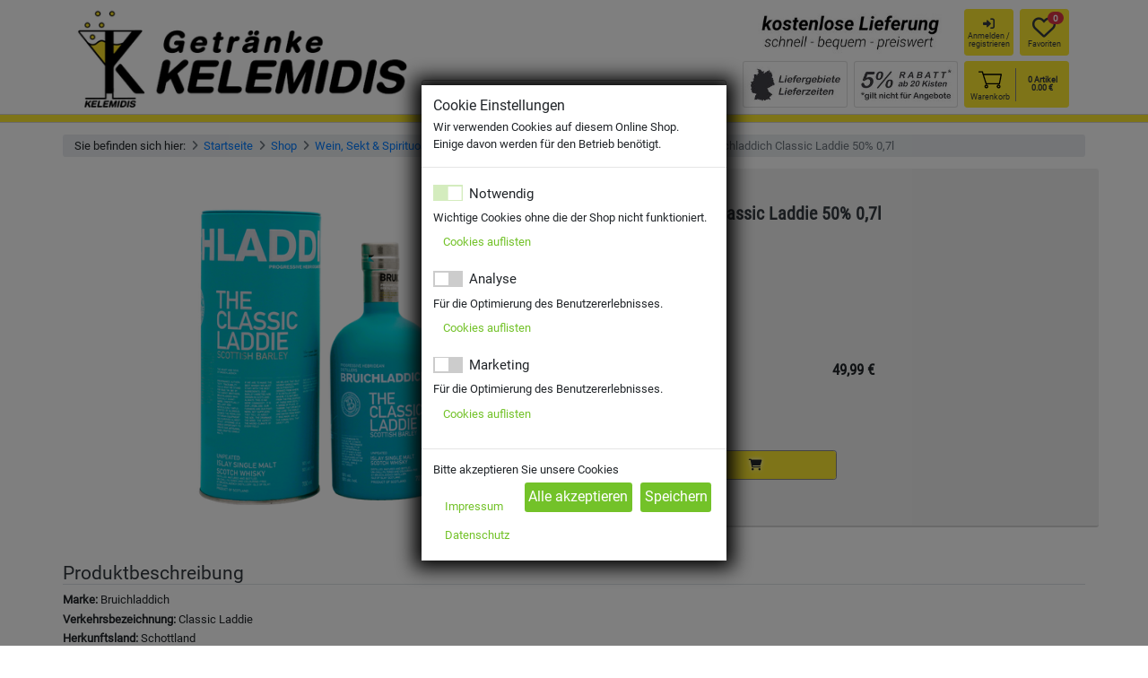

--- FILE ---
content_type: text/html; charset=utf-8
request_url: https://www.kelemidis.de/de/shop/katalog/bruichladdich-classic-laddie-50-07l_3038530/
body_size: 11050
content:

<!DOCTYPE html>
<html lang="de" class="no-js">
  <head class="no-translate">
    <meta charset="utf-8">
    <meta http-equiv="content-type" content="text/html; charset=UTF-8" />
    <meta name="created" content="26th Jan 2026 01:25" />
    <meta name="viewport" content="width=device-width, initial-scale=1.0, maximum-scale=1.0, user-scalable=no" />

    

<link rel="canonical" href="https://www.kelemidis.de/de/shop/katalog/bruichladdich-classic-laddie-50-07l_3038530/" />


<title id="title" class="translate">Bruichladdich Classic Laddie 50% 0,7l</title>
<meta id="meta-title" name="title" content="Bruichladdich Classic Laddie 50% 0,7l">


<meta name="description" content="Marke: Bruichladdich
Verkehrsbezeichnung: Classic Laddie
Herkunftsland: Schottland
Alkoholgehalt: 50% Vol.
Zusatzstoffe/Allergene: Enthält keine deklarationspflichtigen Allergene
Inverkehrbringer: Bruichladdich Distillery, Isle of Islay, Schottland
Altersbeschränkung: Ab 18! Dieses Produkt enthält Alkohol und darf nicht an Personen unter dem gesetzlichen Mindestalter abgegeben werden. Eine Lieferung an Minderjährige ist nicht möglich. Mit Ihrer Bestellung bestätigen Sie, dass Sie das gesetzlich vorgeschriebene Mindestalter haben.
Das Design des Produktes kann von der Abbildung abweichen." />







  <meta content="DE-BW" name="geo.region">



  <meta content="Stuttgart" name="geo.placename">




<meta property="og:type" content="website">
<meta property="og:url" content="https://www.kelemidis.de/de/shop/katalog/bruichladdich-classic-laddie-50-07l_3038530/">
<meta property="og:title" content="Bruichladdich Classic Laddie 50% 0,7l">
<meta property="og:description" content="Marke: Bruichladdich
Verkehrsbezeichnung: Classic Laddie
Herkunftsland: Schottland
Alkoholgehalt: 50% Vol.
Zusatzstoffe/Allergene: Enthält keine deklarationspflichtigen Allergene
Inverkehrbringer: Bruichladdich Distillery, Isle of Islay, Schottland
Altersbeschränkung: Ab 18! Dieses Produkt enthält Alkohol und darf nicht an Personen unter dem gesetzlichen Mindestalter abgegeben werden. Eine Lieferung an Minderjährige ist nicht möglich. Mit Ihrer Bestellung bestätigen Sie, dass Sie das gesetzlich vorgeschriebene Mindestalter haben.
Das Design des Produktes kann von der Abbildung abweichen.">

<meta property="twitter:card" content="summary_large_image">
<meta property="twitter:url" content="https://www.kelemidis.de/de/shop/katalog/bruichladdich-classic-laddie-50-07l_3038530/">
<meta property="twitter:title" content="Bruichladdich Classic Laddie 50% 0,7l">
<meta property="twitter:description" content="Marke: Bruichladdich
Verkehrsbezeichnung: Classic Laddie
Herkunftsland: Schottland
Alkoholgehalt: 50% Vol.
Zusatzstoffe/Allergene: Enthält keine deklarationspflichtigen Allergene
Inverkehrbringer: Bruichladdich Distillery, Isle of Islay, Schottland
Altersbeschränkung: Ab 18! Dieses Produkt enthält Alkohol und darf nicht an Personen unter dem gesetzlichen Mindestalter abgegeben werden. Eine Lieferung an Minderjährige ist nicht möglich. Mit Ihrer Bestellung bestätigen Sie, dass Sie das gesetzlich vorgeschriebene Mindestalter haben.
Das Design des Produktes kann von der Abbildung abweichen.">


  
    
  


  <meta property="twitter:image" content="https://www.kelemidis.de/media/cache/7d/e4/7de47cf025ca7c6b0d76aabaa67b19b2.png">
  <meta property="og:image" content="https://www.kelemidis.de/media/cache/7d/e4/7de47cf025ca7c6b0d76aabaa67b19b2.png">



    
    
      <meta name="google-site-verification" content="fP_76q4WWngQGKkBeY2dbMBrHvRT7XVz4XHG_j_jYp4" />
    
    <link rel="shortcut icon" sizes="16x16" href="/media/favicon/fav-16s.png"/><link rel="shortcut icon" sizes="32x32" href="/media/favicon/fav-32s.png"/><link rel="shortcut icon" sizes="48x48" href="/media/favicon/fav-48s.png"/><link rel="shortcut icon" sizes="128x128" href="/media/favicon/fav-128s.png"/><link rel="shortcut icon" sizes="192x192" href="/media/favicon/fav-192s.png"/><link rel="touch-icon" sizes="192x192" href="/media/favicon/fav-192s_IKmi2pY.png"/><link rel="icon" sizes="192x192" href="/media/favicon/fav-192s_oRT3W4u.png"/><link rel="apple-touch-icon" sizes="57x57" href="/media/favicon/fav-57s.png"/><link rel="apple-touch-icon" sizes="72x72" href="/media/favicon/fav-72s.png"/><link rel="apple-touch-icon" sizes="114x114" href="/media/favicon/fav-114s.png"/><link rel="apple-touch-icon" sizes="144x144" href="/media/favicon/fav-144s.png"/><link rel="apple-touch-icon" sizes="180x180" href="/media/favicon/fav-180s.png"/><link rel="apple-touch-icon-precomposed" sizes="57x57" href="/media/favicon/fav-57s_TVzfeX3.png"/><link rel="apple-touch-icon-precomposed" sizes="72x72" href="/media/favicon/fav-72s_RNrUAd9.png"/><link rel="apple-touch-icon-precomposed" sizes="76x76" href="/media/favicon/fav-76s.png"/><link rel="apple-touch-icon-precomposed" sizes="114x114" href="/media/favicon/fav-114s_YFC3uRJ.png"/><link rel="apple-touch-icon-precomposed" sizes="120x120" href="/media/favicon/fav-120s.png"/><link rel="apple-touch-icon-precomposed" sizes="144x144" href="/media/favicon/fav-144s_Bsc3pKW.png"/><link rel="apple-touch-icon-precomposed" sizes="152x152" href="/media/favicon/fav-152s.png"/><link rel="apple-touch-icon-precomposed" sizes="180x180" href="/media/favicon/fav-180s_sgrcqlI.png"/>

    
    
    
        <link rel="stylesheet" type="text/css" href="/static/oscar/css/styles.css" />
    

    
    
    

    

    <script>
     	const base_url = new URL("https://www.kelemidis.de");
    </script>
    <style></style>
    


<link rel="stylesheet" href="/static/css/tiny-slider/2.9.3/tiny-slider.min.css" />
<link rel="stylesheet" href="/static/css/chosen/1.8.7/chosen.min.css" />
<link rel="stylesheet" href="/static/css/swiper/8.3.2/swiper-bundle.min.css" />
<link rel="stylesheet" href="/static/fonts/fontawesome/6.1.2/css/all.min.css">
<link rel="stylesheet" href="/static/css/base.css?ver=28" />
<link rel="stylesheet" href="/static/css/position_responsive.css?ver=1" />


<style>
  .bg-color1{
    background: rgb(253,233,48);
  }
  .bg-color2{
    background: rgb(253,233,48);
  }
  .bg-color1-light{
    background: rgb(253,233,48);
  }
  .bg-color2-light{
    background: rgb(253,233,48);
  }
  .btn-color1{
    color: #212529!important;
    background-color: rgb(253,233,48)!important;
    border-color: rgb(253,233,48)!important;
  }
  .btn-color2{
    color: #212529!important;
    background-color: rgb(253,233,48)!important;
    border-color: rgb(253,233,48)!important;
  }
  .btn-color1:hover{
    color: #212529!important;
    background-color: rgb(253,233,48)!important;
    border-color: rgb(253,233,48)!important;
    opacity:1;
  }
  .btn-color2:hover{
    color: #212529!important;
    background-color: rgb(253,233,48)!important;
    border-color: rgb(253,233,48)!important;
    opacity:1;
  }
  .text-color1{
    color: rgb(253,233,48);
  }
  .text-color2{
    color: rgb(253,233,48);
  }
  .border-color1{
    border-color: rgb(253,233,48);
  }
  .border-color2{
    border-color: rgb(253,233,48);
  }
</style>


        


<style>
  /* roboto-regular - latin */
  @font-face {
    font-family: 'Roboto';
    font-style: normal;
    font-weight: 400;
    src: url('/static/fonts/roboto/roboto-v30-latin-regular.eot'); /* IE9 Compat Modes */
    src: local(''),
         url('/static/fonts/roboto/roboto-v30-latin-regular.eot?#iefix') format('embedded-opentype'), /* IE6-IE8 */
         url('/static/fonts/roboto/roboto-v30-latin-regular.woff2') format('woff2'), /* Super Modern Browsers */
         url('/static/fonts/roboto/roboto-v30-latin-regular.woff') format('woff'), /* Modern Browsers */
         url('/static/fonts/roboto/roboto-v30-latin-regular.ttf') format('truetype'), /* Safari, Android, iOS */
         url('/static/fonts/roboto/roboto-v30-latin-regular.svg#Roboto') format('svg'); /* Legacy iOS */
  }
  /* roboto-condensed-regular - latin */
  @font-face {
    font-family: 'Roboto Condensed';
    font-style: normal;
    font-weight: 400;
    src: url('/static/fonts/roboto-condensed/roboto-condensed-v25-latin-regular.eot'); /* IE9 Compat Modes */
    src: local(''),
         url('/static/fonts/roboto-condensed/roboto-condensed-v25-latin-regular.eot?#iefix') format('embedded-opentype'), /* IE6-IE8 */
         url('/static/fonts/roboto-condensed/roboto-condensed-v25-latin-regular.woff2') format('woff2'), /* Super Modern Browsers */
         url('/static/fonts/roboto-condensed/roboto-condensed-v25-latin-regular.woff') format('woff'), /* Modern Browsers */
         url('/static/fonts/roboto-condensed/roboto-condensed-v25-latin-regular.ttf') format('truetype'), /* Safari, Android, iOS */
         url('/static/fonts/roboto-condensed/roboto-condensed-v25-latin-regular.svg%23RobotoCondensed') format('svg'); /* Legacy iOS */
  }
  
  /* roboto-condensed-700 - latin */
  @font-face {
    font-family: 'Roboto Condensed';
    font-style: normal;
    font-weight: 700;
    src: url('{% static "fonts/roboto-condensed/roboto-condensed-v25-latin-700.eot"); /* IE9 Compat Modes */
    src: local(''),
         url('/static/fonts/roboto-condensed/roboto-condensed-v25-latin-700.eot?#iefix') format('embedded-opentype'), /* IE6-IE8 */
         url('/static/fonts/roboto-condensed/roboto-condensed-v25-latin-700.woff2') format('woff2'), /* Super Modern Browsers */
         url('/static/fonts/roboto-condensed/roboto-condensed-v25-latin-700.woff') format('woff'), /* Modern Browsers */
         url('/static/fonts/roboto-condensed/roboto-condensed-v25-latin-700.ttf') format('truetype'), /* Safari, Android, iOS */
         url('/static/fonts/roboto-condensed/roboto-condensed-v25-latin-700.svg#RobotoCondensed') format('svg'); /* Legacy iOS */
  }
</style>

<style>
  body{
    font-family: unset;
  }
  
  body, html{
    height:100vh;
    font-family: 'Roboto', sans-serif!important;
    font-size: 13px;
    scroll-behavior: smooth;
  }
  
  .text-normal{
      font-family: 'Roboto', sans-serif!important;
  }
  
  .text-condensed, .condensed{
      font-family: 'Roboto Condensed', sans-serif!important;
  }
</style>

        


<script src="/static/js/jquery/3.6.0/jquery.min.js"></script>
<script src="/static/js/htmx/1.9.11/htmx.min.js"></script>
<script src="/static/js/htmx/1.9.11/ws.js"></script>
<script defer src="/static/js/bootstrap/4.6.2/bootstrap.bundle.min.js"></script>
<script defer src="/static/js/swiper/8.3.2/swiper-bundle.min.js"></script>
<script defer src="/static/js/chosen/1.8.7/chosen.jquery.min.js"></script>
<script defer src="/static/js/waypoints/4.0.1/jquery.waypoints.min.js"></script>
<script defer src="/static/js/sortable/1.15.0/sortable.min.js"></script>
<script defer src="/static/js/tiny-slider/2.9.3/tiny-slider.min.js"></script>
<!--[if (lt IE 9)]><script src="/static/js/tiny-slider/2.9.3/tiny-slider.helper.ie8.min.js"></script><![endif]-->

<script defer src="/static/oscar/js/oscar/ui.js"></script>
<script defer src="/static/js/base.js?ver=36"></script>
    

  </head>

  <body 
      id="default" 
      class="default bg-white" 
      hx-headers='{"X-CSRFToken": "7amilxTHJSudi2IbyHNZ9s0av873xhJSwgUofmwsohVMgI4tEBfxkcO3zI8jLrVo"}'
      hx-swap="none">
    
<div id="user-websocket" hx-ext="ws" ws-connect="/ws/user/?basket_id=None"></div>
<div id="translate-websockets"></div>

    <div class="position-absolute" style="right: 10px; top: 0; z-index: 100;">
      




    </div>
    





<nav id="main_nav1" class="navbar navbar-expand-md navbar-light p-0 d-block">
  <div class="container-lg">
    


<div class="position-absolute" style="top:0; left:0;z-index:90;">
  <div class="col-auto p-0">
    
    
  </div>
</div>
<div class="row align-items-center justify-content-between mx-0">
  <div class="col col-auto align-self-center d-none d-md-block d-lg-none my-auto">
    <a href="/de/">
      <img width=120 height=120 src="/media/filer_public/eb/03/eb03dd4c-9b18-4157-a36a-e46c6d0f757d/logo_quadratisch.png.150x150_q85_crop.png" alt="" class="img-fluid p-2">
    </a>
  </div>
  <div class="col col-md-5 col-lg-4 align-self-end d-none d-lg-block p-0 my-2">
    <a href="/de/">
      <img width=400 height=120 src="/media/filer_public/54/6b/546b3e9b-1179-4e8b-850b-3b5815a20a2e/logo_bearbeitet.png.400x120_q85_crop.png" alt="" class="img-fluid d-none d-md-block">
    </a>
  </div>
  <div class="col col-12 col-md col-lg-8 p-0">
    <div class="row align-items-center justify-content-between w-100 text-nowrap mx-auto align-items-stretch my-2">
      <div class="col col-2 align-self-center d-md-none pr-0">
        <a href="/de/">
          <img width=150 height=150 src="/media/filer_public/eb/03/eb03dd4c-9b18-4157-a36a-e46c6d0f757d/logo_quadratisch.png.150x150_q85_crop.png" alt="" class="img-fluid d-md-none">
        </a>
      </div>
      <div class="col col-4 col-md-4 offset-md-4 offset-xl-6 d-none d-md-block px-1 align-self-stretch" style="line-height: 12px; font-size: 10px;">
        <div class="card text-center h-100" style="border: none;">
          <div class="card-body p-1 text-center d-flex mx-auto">
            <div class="row justify-content-center no-gutters px-md-3">
              <div class="col align-self-center">
                
                  <img width=300 height=75 src="/media/filer_public/f8/b2/f8b2eb43-6411-4961-817c-4f6259753559/header_-_oberer_werbeblock.jpg.300x75_q85_crop.jpg" style="object-fit:contain" alt="" class="img-fluid">
                
              </div>
            </div>
          </div>
        </div>
      </div>
      <div class="col col-2 col-md-2 col-xl-1 align-self-center px-1">
        <div class="account btn-color2">
          
            <a href="/de/shop/kunde/login/">
              <i class="fas fa-sign-in-alt"></i>
              <p>
                  Anmelden /<br>registrieren
              </p>
            </a>
          
        </div>
      </div>
      <div class="col col-2 col-md-2 col-xl-1 align-self-center px-1">
        <div class="favourites btn-color2">
          <a class="nav-link p-0" href="/de/shop/kunde/favoriten/">
              <span style="margin-left:17px;margin-top: -4px;z-index: 100;" class="badge badge-pill badge-danger position-absolute">
                <span id="wishlist_items">
                  &nbsp;&nbsp;&nbsp;
                </span>
              </span>
              <i class="far fa-heart fa-2x"></i>
              <p>Favoriten</p>
          </a>
        </div>
      </div>
      <div class="col col-4 col-md-4 order-md-8 col-xl-2 align-self-center mt-md-1 px-1">
        <div class="basket btn-color2">
          <div class="row justify-content-around no-gutters">
            <div class="col col-6 p-0" style="border-right: 1px solid gray;">
              <a class="nav-link p-0" role="button" href="/de/shop/warenkorb/">
                  <img width=26 height=26 src="/static/svg/basket.svg" style="width:26px;height:26px;" />
                  <p style="margin-top:2.25px;">Warenkorb</p>
              </a>
            </div>
            <div class="col col-6 align-self-center p-0">
              <a class="nav-link p-0" role="button" href="/de/shop/warenkorb/">
                <p><strong><span id="basket_items">&nbsp;&nbsp;&nbsp;</span> Artikel</strong></p>
                
                  <p><strong><span id="basket_value">&nbsp;&nbsp;&nbsp;&nbsp;&nbsp;&nbsp;&nbsp;</span> €</strong></p>
                
              </a>
            </div>
          </div>
        </div>
      </div>
      <div class="col col-2 col-sm-1 align-self-center d-md-none text-right pl-0 mb-2">
        <button class="navbar-toggler ml-auto p-0" style="border: none;" type="button" data-toggle="collapse" data-target="#sidebarCollapse" aria-controls="sidebarCollapse" aria-expanded="false" aria-label="Toggle navigation">
          <span class="navbar-toggler-icon"></span>
        </button>
      </div>
      <div class="col col-12 col-md-4 order-md-5 col-lg-4 col-xl-6 align-self-end mt-2">
        <style>
    #search_form .input-group-append{
        right:0;
    }
    #search_form .form-control:focus{
        border-color: rgb(253,233,48);
        box-shadow: none;
        /* box-shadow: 0 .5rem 1rem rgba(0,0,0,.15); */
    }
    #search_form_input{
        border-radius: .25rem;
        border: 1px solid #abacac;
        background-color: #ececec;
    }
    #search_form_button{
        z-index: 1020;
    }
</style>

  <form id="filter_form" class="form-inline input-group" method="GET" action="/de/shop/katalog/">
    <input type="search" name="q" placeholder="Suche" tabindex="1" class="form-control" id="search_form_input" name="q" aria-label="Search" form="filter_form">
    <div class="input-group-append position-absolute h-100" style="right: 0;">
      <button id="search_form_button" class="btn btn-light" style="border:none;background:none;" type="submit">
          <i class="fas fa-search" style=""></i>
      </button>
    </div>
  </form>


      </div>
      <div class="col col-md-2 order-md-6 d-none d-md-block align-content-stretch px-1 mt-md-1">
        
          <div class="card h-100">
            <div class="card-body d-flex p-1">
              
              <a href="https://www.kelemidis.de/de/lieferzeiten/" class="my-auto">
              
                <img width=200 height=75 src="/media/filer_public/65/a4/65a4da82-5964-4038-a6a9-699ffe9c3d85/header_-_werbeblock_unten_links.jpg.200x75_q85.jpg" style="object-fit:contain" alt="" class="img-fluid">
              
              </a>
              
            </div>
          </div>
        
      </div>
      <div class="col col-md-2 order-md-7 d-none d-md-block align-self-stretch px-1 mt-md-1">
        
          <div class="card h-100">
            <div class="card-body d-flex align-content-center p-1">
              
              <a href="https://www.kelemidis.de/de/angebote/5-rabatt-ab-20-kisten/" class="my-auto">
              
                <img width=200 height=75 src="/media/filer_public/35/94/3594a024-8879-41f3-83b0-d18f4394f344/header_-_werbeblock_unten_rechts.jpg.200x75_q85.jpg" style="object-fit:contain" alt="" class="img-fluid">
              
              </a>
              
            </div>
          </div>
        
      </div>
    </div>
  </div>
</div>

  </div>
  <div class="collapse navbar-collapse row" id="navbarSupportedContent">
    <ul class="navbar-nav col d-none">
      
      <li class="nav-item">
        <a class="nav-link" href="/de/angebote/"><i class="fas fa-tags"></i> <b>Angebote</b></a>
      </li>
      
      
      
        
          <li class="nav-item">
            <a class="nav-link" href="/de/shop/katalog/kategorie/getranke/">Getränke</a>
          </li>
        
      
        
      
        
      
        
      
        
      
        
      
        
      
        
      
        
      
        
      
        
      
        
      
        
      
        
      
        
      
        
      
        
      
        
      
        
      
        
      
        
      
        
      
        
      
        
      
        
      
        
      
        
      
        
      
        
      
        
      
        
      
        
      
        
      
        
      
        
      
        
      
        
      
        
      
        
      
        
      
        
      
        
      
        
      
        
      
        
      
        
      
        
      
        
      
        
      
        
      
        
      
        
      
        
      
        
      
        
      
        
      
        
      
        
      
        
          <li class="nav-item">
            <a class="nav-link" href="/de/shop/katalog/kategorie/Wein-Sekt-Spirituosen/">Wein, Sekt &amp; Spirituosen</a>
          </li>
        
      
        
      
        
      
        
      
        
      
        
      
        
      
        
      
        
      
        
      
        
      
        
      
        
      
        
      
        
      
        
      
        
      
        
      
        
      
        
      
        
      
        
      
        
      
        
      
        
      
        
      
        
      
        
      
        
      
        
      
        
      
        
      
        
      
        
      
        
      
        
      
        
      
        
      
        
      
        
      
        
      
        
      
        
      
        
      
        
      
        
      
        
      
        
      
        
      
        
      
        
      
        
      
        
      
        
      
        
      
        
      
        
      
        
      
        
      
        
      
        
      
        
      
        
      
        
      
        
      
        
      
        
      
        
      
        
      
        
          <li class="nav-item">
            <a class="nav-link" href="/de/shop/katalog/kategorie/Nahrungsmittel/">Nahrungsmittel</a>
          </li>
        
      
        
      
        
      
        
      
        
      
        
      
        
      
        
      
        
      
        
      
        
      
        
      
        
      
        
      
        
      
        
      
        
      
        
      
        
      
        
      
        
      
        
      
        
      
        
      
        
      
        
      
        
      
        
      
        
      
        
      
        
      
        
      
        
      
        
      
        
      
        
      
        
          <li class="nav-item">
            <a class="nav-link" href="/de/shop/katalog/kategorie/suesses-salziges/">Süßes &amp; Salziges</a>
          </li>
        
      
        
      
        
      
        
      
        
      
        
      
        
      
        
          <li class="nav-item">
            <a class="nav-link" href="/de/shop/katalog/kategorie/Milch-Kaffee-Tee-Kakao/">Milch, Kaffee, Tee &amp; Kakao</a>
          </li>
        
      
        
      
        
      
        
      
        
      
        
      
        
      
        
      
        
      
        
      
        
      
        
      
        
      
        
      
        
      
        
      
        
          <li class="nav-item">
            <a class="nav-link" href="/de/shop/katalog/kategorie/Drogerie-Kosmetik/">Drogerie &amp; Kosmetik</a>
          </li>
        
      
        
      
        
      
        
      
        
      
        
      
        
      
        
      
        
      
        
      
        
      
        
      
        
      
        
      
        
      
        
      
        
          <li class="nav-item">
            <a class="nav-link" href="/de/shop/katalog/kategorie/Kueche-Haushalt/">Küche &amp; Haushalt</a>
          </li>
        
      
        
      
        
      
        
      
        
      
        
      
        
      
        
      
        
      
        
      
        
      
        
      
        
      
        
      
        
      
        
      
        
      
        
      
        
      
        
      
        
      
        
          <li class="nav-item">
            <a class="nav-link" href="/de/shop/katalog/kategorie/Baby-Kind/">Baby &amp; Kind</a>
          </li>
        
      
        
          <li class="nav-item">
            <a class="nav-link" href="/de/shop/katalog/kategorie/Haustier/">Haustier</a>
          </li>
        
      
        
      
        
      
        
      
        
      
        
      
        
      
        
      
        
      
        
      
        
      
    </ul>
  </div>
</nav>
<div class="container-fluid p-0">
  <div class="row p-0 m-0 w-100">
    <div class="col-12 bg-color1" style="z-index: 90;border-top: 1px solid lightgray;border-bottom: 1px solid lightgray;position: relative;height: 10px;"></div>
  </div>
</div>

    

    
    
    
    
        <div id="scrollanchor" class="container-lg">
          <div class="row">
            <div class="col-12 header p-0">
              

              
            </div>
          </div>
          <div class="row">
            <div class="col-12 p-0 mt-3">
              <nav aria-label="breadcrumb">
                <ol id="breadcrumbs" class="breadcrumb py-1">
                  

  <li class="breadcrumb-item">Sie befinden sich hier:</li>
  <li class="breadcrumb-item"><a href="/de/">Startseite</a></li>
  <li class="breadcrumb-item"><a href="/de/shop/katalog/"
  
  >Shop</a></li>



                  
  
    
      <li class="breadcrumb-item"><a href="/de/shop/katalog/kategorie/Wein-Sekt-Spirituosen/">Wein, Sekt &amp; Spirituosen</a></li>
    
      <li class="breadcrumb-item"><a href="/de/shop/katalog/kategorie/Wein-Sekt-Spirituosen/spirituosen/">Spirituosen</a></li>
    
      <li class="breadcrumb-item"><a href="/de/shop/katalog/kategorie/Wein-Sekt-Spirituosen/spirituosen/whisky/">Whisky</a></li>
    
      <li class="breadcrumb-item"><a href="/de/shop/katalog/kategorie/Wein-Sekt-Spirituosen/spirituosen/whisky/Single-Malt-Whisky/">Single Malt Whisky</a></li>
    
    <li class="breadcrumb-item active" aria-current="page">Bruichladdich Classic Laddie 50% 0,7l</li>

    
      
  

                </ol>
              </nav>
            </div>
          </div>
          <div class="row">
            <div class="col-12 content p-lg-0">
              
              <div id="content_inner" class="col-12 p-lg-0">
                
  



<div id="product-detail" itemscope itemtype="http://schema.org/Product" class="row" hx-swap-oob="true">
  <div class="col-12 col-md-6 p-0">
    







    
  

    

        
        <div id="product_gallery" class="carousel m-0">
            <div class="">
                <div class="position-absolute mt-2 mr-sm-3 text-right" style="right:0;z-index:100;">
                  

                </div>
                <div class="carousel-inner">
                    <div class="carousel-item active">
                      <div itemprop="image" itemscope itemtype="http://schema.org/ImageObject" 
                      class="d-flex justify-content-center h-100">
                      
                        
                        <img width="433" height="450" class="p-2 w-100 h-100" style="object-fit:contain;" src="/media/cache/ba/e3/bae37188d6a27c425ea2c4d5c45e186e.png" alt="Bruichladdich Classic Laddie 50% 0,7l" />
                        <meta itemprop="url" content="/media/images/products/2024/10/3038530.png">
                        <meta itemprop="name" content="Bruichladdich Classic Laddie 50% 0,7l Bild 1">
                      
                      </div>
                    </div>
                </div>
            </div>
        </div>

    


  </div>
  <div class="col-12 col-md-6 p-0">
    <div id="price-info-block" class="row text-left no-gutters p-3 p-md-5 condensed h-100 rounded" style="background-color:#f0f0f0;border-bottom: 2px solid lightgray;">
        <div class="col-12">
          <h3 itemprop="name" class="condensed text-center text-md-left bold m-0 text-dark" style="font-size:1.5rem;min-height:40px;">
            Bruichladdich Classic Laddie 50% 0,7l
          </h3>
          
          
        </div>
        <div class="col-12 text-center text-md-left mt-2 mt-md-auto" style="font-size:1.5rem;line-height:1;">
          
            &nbsp;
          
        </div>
        <div class="col-12 condensed text-xs text-center text-md-left mb-auto">
          
            &nbsp;
          
        </div>
        
        <div class="col-12 mt-2 mt-md-auto" itemprop="offers" itemscope itemtype="https://schema.org/Offer">
          <div class="row no-gutters">
            
            <div class="col-4 bold" style="font-size:1.3rem;">
              Preis:
            </div>
            <div class="col-3 bold text-right" style="font-size:1.3rem;">
              <span itemprop="price" content="49.99" style="">
                49,99 €
              </span>
            </div>
            <div class="col-3 bold text-right text-red" style="font-size:1.3rem;">
              
            </div>
            
          </div>
        </div>
        
        
        <div class="col-12 mb-auto" itemprop="offers" itemscope itemtype="https://schema.org/Offer">
          <div class="row no-gutters">
            <div class="col-auto mr-1 text-xs">
              
                Literpreis:
              
            </div>
            <div class="col-auto text-xs">
              
                <span itemprop="price" content="71.41">
                  71,41 €
                </span>
                /Liter
                <span itemprop="priceCurrency" content="EUR" class="d-none">€</span>
                <meta itemprop="unitText" content="pro Liter">
              
            </div>
          </div>
        </div>
        <div itemprop="availability" itemscope itemtype="https://schema.org/Offer" 
        class="col-12 mt-auto bold text-danger">
          
        </div>
        <div class="col-12 col-sm-8 col-md-12 col-lg-6 mt-2 my-md-auto">
          <div class="row">
            
              






    
    <div class="col-12">
      <form class="border rounded" style="border-color:#888!important;" 
      hx-post="/de/shop/warenkorb/add/3038530/?is_slider=false&disable_responsive=false" 
      hx-swap="none"><input type="hidden" name="csrfmiddlewaretoken" value="7amilxTHJSudi2IbyHNZ9s0av873xhJSwgUofmwsohVMgI4tEBfxkcO3zI8jLrVo">
        <div class="d-flex input-group">
          <input type="number" name="quantity" value="1" min="1" class="form-control" onclick="$(this).select();" required id="id_quantity">
          <div class="input-group-append flex-grow-1 ">
            <button type="submit" class="btn btn-color2 btn-block nofocus text-dark" style="border-left: 1px solid #888!important;">
              <i class="fas fa-shopping-cart" style="text-shadow: 0px 0px 5px #fff;"></i>
                
            </button>
          </div>
        </div>
      </form>
    </div>


            
          </div>
        </div>
      </div>
  </div>
  <div class="col-12 mt-5" itemscope itemtype="http://schema.org/Product">
    
      <div id="product_description" class="sub-header">
          <h2 class="border-bottom">Produktbeschreibung</h2>
      </div>
      <p itemprop="description"><p><strong>Marke:</strong> Bruichladdich</p>
<p><strong>Verkehrsbezeichnung:</strong> Classic Laddie</p>
<p><strong>Herkunftsland:</strong> Schottland</p>
<p><strong>Alkoholgehalt:</strong> 50% Vol.</p>
<p><strong>Zusatzstoffe/Allergene:</strong> Enthält keine deklarationspflichtigen Allergene</p>
<p><strong>Inverkehrbringer:</strong> Bruichladdich Distillery, Isle of Islay, Schottland</p>
<p><strong>Altersbeschränkung:</strong> Ab 18! Dieses Produkt enthält Alkohol und darf nicht an Personen unter dem gesetzlichen Mindestalter abgegeben werden. Eine Lieferung an Minderjährige ist nicht möglich. Mit Ihrer Bestellung bestätigen Sie, dass Sie das gesetzlich vorgeschriebene Mindestalter haben.</p>
<p><strong>Das Design des Produktes kann von der Abbildung abweichen.</strong></p></p>
    
  </div>
  <div class="col-12 mt-3">
    <div class="sub-header">
      <h2 class="border-bottom">Produktinformation</h2>
    </div>
    <table class="table table-striped">
      
      <tr>
        <th>Artikelnummer</th><td itemprop="sku">3038530</td>
      </tr>
      
      <tr>
        <th>Produkttyp</th><td>Getränke</td>
      </tr>
      
        
          <tr>
            <th>Preis (inkl. Steuer)</th>
            <td itemprop="offers" itemscope itemtype="http://schema.org/Offer">
              <span itemprop="price" content="49.99">
                49,99 €
              </span>
              <span itemprop="priceCurrency" content="€" class="d-none">
                EUR
              </span>
            </td>
          </tr>
        
        
      
      
        <tr>
          <th>Marke</th>
          <td itemprop="brand">Bruichladdich</td>
        </tr>
      
      
      
        <tr itemprop="additionalProperty" itemscope itemtype="https://schema.org/PropertyValue">
          <th itemprop="name">Volumen einzeln (l)</th>
          <td itemprop="value" content="0.7">0,7 l</td>
        </tr>
      
      
      
        <tr itemprop="additionalProperty" itemscope itemtype="https://schema.org/PropertyValue">
          <th itemprop="name">Steuersatz</th>
          <td itemprop="value">Standard (19%)</td>
        </tr>
      
        <tr itemprop="additionalProperty" itemscope itemtype="https://schema.org/PropertyValue">
          <th itemprop="name">Gefäß Anzahl</th>
          <td itemprop="value">1</td>
        </tr>
      
      
        
          <tr itemprop="additionalProperty" itemscope itemtype="https://schema.org/PropertyValue">
            <th itemprop="name">Gefäß</th>
            <td itemprop="value">
              
                Glasflasche
              
            </td>
          </tr>
        
      
      <tr>
        <th>Kategorie</th>
        <td>
          
            <p itemprop="category" itemscope itemtype="https://schema.org/Thing">
              <a href="/de/shop/katalog/kategorie/Wein-Sekt-Spirituosen/spirituosen/whisky/Single-Malt-Whisky/" itemprop="name">
                Wein, Sekt &amp; Spirituosen &gt; Spirituosen &gt; Whisky &gt; Single Malt Whisky
              </a>
            </p>
          
        </td>
      </tr>
      
    </table>

    
  </div>

  
    
  

  <div class="col-12 mt-5">
    



    


  </div>
</div>

              </div>
            </div>
          </div>
        </div>
    



    



<style>
  .social_link {
    background-color: white;
    height: 30px;
    width: 30px;
    display: flex;
    border-radius: 50%;
    float: left;
    margin-right: 8px;
    margin-bottom: 10px;
  }
.payment_method_badge {
  background-color: white;
  width: 30px;
  height: 18px;
  display: flex;
  padding-top: 3px;
  padding-bottom: 3px;
  padding-right: 2px;
  padding-left: 2px;
  border-radius: 2px;
  float: left;
  margin-right: 8px;
  margin-bottom: 10px;
}
</style>

<footer class="mt-5">
  <div class="container-fluid m-0 mt-5 py-3"
    style="background-color: #8c8c8c; color: #ffffff;">
    <div class="container">
      <div class="row justify-content-between no-gutters">
        <div class="col col-6 order-5 col-md-3 order-md-1">
          <div class="row">
            <div class="col col-5">
              <div class="mb-2">
                <a href="/de/">
                  <img width=150 height=150 src="/media/filer_public/eb/03/eb03dd4c-9b18-4157-a36a-e46c6d0f757d/logo_quadratisch.png.150x150_q85_crop.png" alt="" class="img-fluid">
                </a>
              </div>
            </div>
            
              <div class="col col-12">
                <h5>Folge uns</h5>
                
                  <a class="social_link" href="https://www.facebook.com/kelemidis">
                    <i class="fab fa-facebook-f mx-auto mt-auto" style="font-size: 22px; color: #757575;"></i>
                  </a>
                
                  <a class="social_link" href="https://www.instagram.com/kelemidis.de/">
                    <i class="fab fa-instagram m-auto" style="font-size: 20px; color: #757575;"></i>
                  </a>
                
              </div>
            
            <div class="col col-12"></div>
              
                <div class="col col-12">
                  <h5>Zahlungsarten</h5>
                  
                    
                  
                    
                  
                    
                  
                    
                  
                </div>
              
            <div class="col col-12"></div>
          </div>
        </div>
        <div class="col col-6 order-1 col-sm-3 col-md-2 order-md-2 mt-3">
          
          <h5>Unternehmen</h5>
          <div class="list-group">
          
            <a href="/de/ueber-uns/" class="text-light">Über uns</a>
          
            <a href="/de/jobs/" class="text-light">Stellenangebote</a>
          
            <a href="/de/presse/" class="text-light">Presse</a>
          
          </div>
          
        </div>
        <div class="col col-6 order-2 col-sm-3 col-md-2 order-md-3 mt-3">
          
            <h5>Liefergebiete / Lieferzeiten</h5>
            <div class="row no-gutters text-center">
              <div class="col-12 bg-light rounded px-1 border col-auto">
                
                  <a class="btn-link text-nowrap w-100 h-100 d-block" href="/de/lieferzeiten/" role="button">
                    <i class="fas fa-question"></i> hier überprüfen
                  </a>
                
              </div>
            </div>
          
        </div>
        <div class="col col-6 order-4 col-sm-3 col-md-2 order-md-5 mt-3">
          <div class="row">
            <div class="col col-12">
              
                <h5>Rechtliches</h5>
                <div class="list-group">
                  
                    <a href="/de/kontakt/" class="text-light">Kontakt</a>
                  
                    <a href="/de/impressum/" class="text-light">Impressum</a>
                  
                    <a href="/de/agb/" class="text-light">AGB</a>
                  
                    <a href="/de/datenschutz/" class="text-light">Datenschutz</a>
                  
                    <a href="/de/widerrufsrecht/" class="text-light">Widerruf</a>
                  
                </div>
              
            </div>
          </div>
        </div>
      </div>
    </div>
  </div>
  <div class="container-fluid m-0" style="background-color: #4d4d4d; color: #b9b9b9;">
    <div class="container">
      <div class="row">
        <div class="col ml-auto mr-auto">
          <p class="my-2" style="text-align: center;">©2026, Getränke Kelemidis GmbH & Co. KG</p>
        </div>
        
          <div class="col-auto ml-auto">
            <button onclick="document.querySelector('#cookiebannerModal').classList.remove('hidden')" class="btn" role="button" style="background-color: #4d4d4d; color: #b9b9b9;"><i class="fa-solid fa-cookie"></i> Cookies anpassen</button>
          </div>
        
      </div>
    </div>
  </div>
</footer>

    <div class="container-fluid position-fixed" style="z-index: 10000000;bottom:0;left:0;visibility:hidden;">
      <div class="row">
        



<div id="messages" 
     
    class="col-11 col-sm-6 col-xl-3" 
    style="visibility:visible;">
  


</div>

        <div class="col-auto ml-auto d-flex mt-auto invisible p-0" style="visibility:hidden;">
          <a id="scroll_top_button" class="btn btn-link text-center p-0 nofocus visible" style="display:none;opacity: 0.6;" href="#default">
            <i class="fas fa-caret-square-up text-secondary fa-3x m-3 mr-lg-5"></i>
          </a>
        </div>
      </div>
    </div>
    <div id="loading-spinner" class="htmx-indicator position-fixed text-color1 w-100 h-100"
 style="left: 0; top: 0; z-index: 10000; background-color: #00000070;">
    <div class="d-flex w-100 h-100">
      <div class="spinner-border m-auto" role="status" style="width: 3rem; height: 3rem;">
          <span class="sr-only">Loading...</span>
      </div>
    </div>
</div>

    <div id="modal" class="modal fade" tabindex="-1" role="dialog" data-path="/de/shop/katalog/bruichladdich-classic-laddie-50-07l_3038530/">
      <div class="modal-dialog modal-dialog-centered modal-xl" role="document">
        <div id="modal-content" class="modal-content">
          <div class="spinner-border mx-auto my-5" role="status">
            <span class="sr-only">Loading...</span>
          </div>
        </div>
      </div>
    </div>
    
      

<div id="cookiebannerModal" class="hidden" tabindex="-1" role="dialog" aria-labelledby="cookiebannerModalLabel" aria-hidden="true">
  <div id="cookiebannerModalDialog">
    <div id="cookiebannerModalHeader">
      <h3 id="cookiebannerModalTitle">Cookie Einstellungen</h3>
      
        <p>Wir verwenden Cookies auf diesem Online Shop.<br>Einige davon werden für den Betrieb benötigt.</p>
      
    </div>
    <div id="cookiebannerModalBody">
      <form id="cookiebannerForm">
        
          <div id="cookiegroup_essential" style="margin-bottom: 10px;">
            <div>
              <label class="switch">
                <input type="checkbox" name="essential" checked disabled>
                <span class="slider"></span>
              </label>
              <h4 class="cookiebannerH4">Notwendig</h4>
            </div>
            <p>Wichtige Cookies ohne die der Shop nicht funktioniert.</p>
            <button data-toggle="cookiebannerCollapse" class="btn" data-target="#detailCollapseessential" role="button">Cookies auflisten</button>
            <div class="cookiebannerCollapse" id="detailCollapseessential">
              <div class="card card-body">
                <table class="cookiebannerModalTable">
                  
                    <tr>
                      <td>cookiebanner</td>
                      <td>Meta cookie für die Einstellungen der Cookies.</td>
                    </tr>
                  
                    <tr>
                      <td>csrftoken</td>
                      <td>Dieser Cookie verhindert Cross-Site Scripting Attackent.</td>
                    </tr>
                  
                    <tr>
                      <td>sessionid</td>
                      <td>Dieser Cookie ist für die Identifizierung auf der Seite, zB bei einem Login.</td>
                    </tr>
                  
                    <tr>
                      <td>oscar_open_basket</td>
                      <td>Dieser Cookie speichert den Warenkorb von Anonymen Benutzern.</td>
                    </tr>
                  
                    <tr>
                      <td>messages</td>
                      <td>Benachrichtigungen der Website.</td>
                    </tr>
                  
                    <tr>
                      <td>django_language</td>
                      <td>Eingestellte Sprache.</td>
                    </tr>
                  
                </table>
              </div>
            </div>
          </div>
        
          <div id="cookiegroup_analytics" style="margin-bottom: 10px;">
            <div>
              <label class="switch">
                <input type="checkbox" name="analytics" >
                <span class="slider"></span>
              </label>
              <h4 class="cookiebannerH4">Analyse</h4>
            </div>
            <p>Für die Optimierung des Benutzererlebnisses.</p>
            <button data-toggle="cookiebannerCollapse" class="btn" data-target="#detailCollapseanalytics" role="button">Cookies auflisten</button>
            <div class="cookiebannerCollapse" id="detailCollapseanalytics">
              <div class="card card-body">
                <table class="cookiebannerModalTable">
                  
                    <tr>
                      <td>_pk_.*</td>
                      <td>Matomo Cookie zur Website Analyse.</td>
                    </tr>
                  
                    <tr>
                      <td>_ga*</td>
                      <td>Google Cookie zur Website Analyse.</td>
                    </tr>
                  
                </table>
              </div>
            </div>
          </div>
        
          <div id="cookiegroup_marketing" style="margin-bottom: 10px;">
            <div>
              <label class="switch">
                <input type="checkbox" name="marketing" >
                <span class="slider"></span>
              </label>
              <h4 class="cookiebannerH4">Marketing</h4>
            </div>
            <p>Für die Optimierung des Benutzererlebnisses.</p>
            <button data-toggle="cookiebannerCollapse" class="btn" data-target="#detailCollapsemarketing" role="button">Cookies auflisten</button>
            <div class="cookiebannerCollapse" id="detailCollapsemarketing">
              <div class="card card-body">
                <table class="cookiebannerModalTable">
                  
                    <tr>
                      <td>oscar_history</td>
                      <td>Letzte gesehene Produkte.</td>
                    </tr>
                  
                </table>
              </div>
            </div>
          </div>
        
      </form>
    </div>
    <div id="cookiebannerModalFooter">
      
        <p class="text-left">Bitte akzeptieren Sie unsere Cookies</p>
      
      <input type="submit" name="enable_all" class="cookiebannerSubmit btn"
             value="Alle akzeptieren">
      <input type="submit" name="save" class="cookiebannerSubmit btn"
             value="Speichern">
      <nav id="cookiebannerModalFooterLinks">
        
          <span class="nav-item"><a class="nav-link" href="/impressum">Impressum</a></span>
        
          <span class="nav-item"><a class="nav-link" href="/datenschutz">Datenschutz</a></span>
        
      </nav>
    </div>
  </div>
</div>
<script>
	const cookiegroups = JSON.parse("[{\u0022id\u0022: \u0022essential\u0022, \u0022name\u0022: \u0022Notwendig\u0022, \u0022description\u0022: \u0022Wichtige Cookies ohne die der Shop nicht funktioniert.\u0022, \u0022cookies\u0022: [{\u0022pattern\u0022: \u0022cookiebanner\u0022, \u0022description\u0022: \u0022Meta cookie f\u005Cu00fcr die Einstellungen der Cookies.\u0022}, {\u0022pattern\u0022: \u0022csrftoken\u0022, \u0022description\u0022: \u0022Dieser Cookie verhindert Cross\u002DSite Scripting Attackent.\u0022}, {\u0022pattern\u0022: \u0022sessionid\u0022, \u0022description\u0022: \u0022Dieser Cookie ist f\u005Cu00fcr die Identifizierung auf der Seite, zB bei einem Login.\u0022}, {\u0022pattern\u0022: \u0022oscar_open_basket\u0022, \u0022description\u0022: \u0022Dieser Cookie speichert den Warenkorb von Anonymen Benutzern.\u0022}, {\u0022pattern\u0022: \u0022messages\u0022, \u0022description\u0022: \u0022Benachrichtigungen der Website.\u0022}, {\u0022pattern\u0022: \u0022django_language\u0022, \u0022description\u0022: \u0022Eingestellte Sprache.\u0022}]}, {\u0022id\u0022: \u0022analytics\u0022, \u0022name\u0022: \u0022Analyse\u0022, \u0022description\u0022: \u0022F\u005Cu00fcr die Optimierung des Benutzererlebnisses.\u0022, \u0022optional\u0022: true, \u0022cookies\u0022: [{\u0022pattern\u0022: \u0022_pk_.*\u0022, \u0022description\u0022: \u0022Matomo Cookie zur Website Analyse.\u0022}, {\u0022pattern\u0022: \u0022_ga*\u0022, \u0022description\u0022: \u0022Google Cookie zur Website Analyse.\u0022}]}, {\u0022id\u0022: \u0022marketing\u0022, \u0022name\u0022: \u0022Marketing\u0022, \u0022description\u0022: \u0022F\u005Cu00fcr die Optimierung des Benutzererlebnisses.\u0022, \u0022optional\u0022: true, \u0022cookies\u0022: [{\u0022pattern\u0022: \u0022oscar_history\u0022, \u0022description\u0022: \u0022Letzte gesehene Produkte.\u0022}]}]");
</script>
<script defer src="/static/js/cookiebanner.js?ver=3"></script>
<link rel="stylesheet" href="/static/css/cookiebanner.css?ver=3" />

    
    
        
  
        
  

    
    
    
    


    
    
    
    

    



    
    <script>
        $( document ).ready(function() {
            
    
    oscar.init();

        });
        htmx.onLoad(function(elt) {
            
        });
    </script>
    <script id="script"></script>
    
    
  </body>
</html>


--- FILE ---
content_type: text/css
request_url: https://www.kelemidis.de/static/css/base.css?ver=28
body_size: 7959
content:

body, html{
	height:100vh;
	font-size: 13px;
	scroll-behavior: smooth;
}

a:hover{
	color: unset!important;
	text-decoration: none!important;
	opacity: 0.6;
}

.btn:focus {
  box-shadow: unset;
}
.btn-nofocus:focus, .nofocus:focus, .no-focus:focus{
	box-shadow: none!important;
}
.text-bold, .bold{
	font-weight: bold!important;
}

.text-xxs{
	font-size: xx-small!important;
}

.text-xs{
	font-size: x-small!important;
}

.text-red{
	color: red;
}

.scrollbar-hidden::-webkit-scrollbar { 
    display: none;  /* Chrome Safari */
}
.scrollbar-hidden{
  scrollbar-width: none; /* Firefox */
  -ms-overflow-style: none;  /* IE 10+ */
  overflow-y:scroll;
  overflow-x:hidden;
}

.container, .container-lg, .container-md, .container-sm, .container-xl {
    max-width: 1140px;
}

.btn-xl{
	padding-left: 6rem !important;
	padding-right: 6rem !important;
}

.card h2{
	text-transform: uppercase;
	font-size: 20px;
	font-weight: bold;
}

#usermenu{
	background-color:#FBE420;
	-moz-border-radius-topleft: 0px;
	-moz-border-radius-topright: 0px;
	-moz-border-radius-bottomright: 15px;
	-moz-border-radius-bottomleft: 15px;
	-webkit-border-radius: 0px 0px 15px 15px;
	border-radius: 0px 0px 15px 15px;
	-webkit-box-shadow: 0px 2px 6px 2px #ccc;
	-moz-box-shadow: 0px 2px 6px 2px #ccc;
	box-shadow: 0px 2px 6px 2px #ccc;
}

#usermenu .nav-link{
  color:#555;
}

#usermenu .nav-link{
  text-align: center;
  white-space: nowrap;
}

#usermenu .nav-link span{
  font-size: x-small;
}

#usermenu .nav-link i{
  min-height:24px;
  font-size: x-large;
}

#main_nav{
    width: 100%;
	background: rgb(253,233,48);
    -webkit-box-shadow: 0px 4px 6px 2px #999;
    -moz-box-shadow: 0px 4px 6px 2px #999;
    box-shadow: 0px 4px 6px 2px #999;
    border-radius: 0;
	min-height: 40px;
}

#main_nav .nav-item{
  padding:5px 0;
}

.nav-item-highlight{
  background: -moz-linear-gradient(top, rgba(255,144,0,1) 1%, rgba(216,130,0,1) 100%);
  background: -webkit-gradient(linear, left top, left bottom, color-stop(1%,rgba(255,144,0,1)), color-stop(100%,rgba(216,130,0,1)));
  background: -webkit-linear-gradient(top, rgba(255,144,0,1) 1%,rgba(216,130,0,1) 100%);
  background: -o-linear-gradient(top, rgba(255,144,0,1) 1%,rgba(216,130,0,1) 100%);
  background: -ms-linear-gradient(top, rgba(255,144,0,1) 1%,rgba(216,130,0,1) 100%);
  background: linear-gradient(top, rgba(255,144,0,1) 1%,rgba(216,130,0,1) 100%);
  filter: progid:DXImageTransform.Microsoft.gradient( startColorstr='#ff9000', endColorstr='#d88200',GradientType=0 );
}

.page_inner{
	border:none!important;
	box-shadow:none!important;
}

.page-header, .sub-header {
    border-bottom: none!important;
    margin-bottom: unset!important;
}

#djDebug #djDebugToolbar input[type="checkbox"] {
    float: right;
    margin: 10px;
    z-index: 100;
    position: relative;
}

#main_nav .navbar-nav > li > a {
    padding-top: 0!important;
    padding-bottom: 0!important;
}

#main_nav1 .account, #main_nav1 .favourites, #main_nav1 .basket, #main_nav1 .basket_badge{
  border: 1px solid rgba(0,0,0,.125);
  border-radius:.25rem;
  padding: 0;
  text-align: center;
  padding-top: .5rem !important;
  padding-bottom: .5rem !important;
}

#main_nav1 .account p, #main_nav1 .favourites p, #main_nav1 .basket p, #main_nav1 .basket_badge p{
  line-height: 1;
  margin: 0;
  font-size: xx-small;
}

#main_nav1 .account a, #main_nav1 .favourites a, #main_nav1 .basket a, #main_nav1 .basket_badge a{
  display: block;
  color: rgb(52, 58, 64)!important;
}

.collapse.width {
    height: auto;
    -webkit-transition: width 0.35s ease;
    -moz-transition: width 0.35s ease;
    -o-transition: width 0.35s ease;
    transition: width 0.35s ease;
}

#katalog a {
	 border: 1px solid rgb(253,233,48);
}

#katalog a:hover {
	 border: 1px solid #d39e00;
}

#collapsedMenuEntries a {
    border-bottom: 1px solid lightgray;
}
#collapsedMenuEntries a:hover {
	background-color: #ffffff;
}

.footer_menu a{
	padding:5px;
}

#id_quantity{
	max-width: 75px;
}

.breadcrumb-item {
    float: left;
}
.breadcrumb-item + .breadcrumb-item::before{
	content: "\f105"!important;
	font-family: 'Font Awesome 5 Free';
	font-weight: 900;
}

#usermenu i{
	color:#b9ad3f;
}

.chosen-container{
  width: 100%!important;
}

.navbar-toggler-icon{
  padding: 20px !important;
}

#collapsedMenuEntries .collapse {
  visibility: hidden;
}
#collapsedMenuEntries .collapse.show {
  visibility: visible;
}
#collapsedMenuEntries .collapsing {
  position: relative;
  height: 0;
  overflow: hidden;
  -webkit-transition-duration: unset;
  transition-duration: unset;
  -webkit-transition-timing-function: ease;
  transition-timing-function: ease;
}
#collapsedMenuEntries .collapsing.width {
  width: 0;
  height: auto;
}

#id_shipping_address, #id_billing_address{
	padding-left: 0px;
}
#id_shipping_address li, #id_billing_address li{
	list-style-type: none;
}

#id_deliveries, #id_floor_number{
	width: 100%;
	font-size: medium;
}

#id_note{
	width: 100%;
}
[for=id_note]{
	font-size: 1.25rem;
}

.basket-items{
	margin-bottom: 0 !important;
}

.sidebar-block{
  background-color: #f0f0f0;
}

.tns-nav button {
    border-radius: 50%;
    height: 24px;
    width: 24px;
    display: inline-block;
    line-height: 12px;
    background-color: #eee;
}
.tns-nav-active{
    background-color: #bbb!important;
}
#next:focus, #prev:focus{
  box-shadow: unset;
}
#main_categories a.nav-link{
  width: 97px;
  height: 140px;
}
#main_categories a.nav-link img{
  width: 80px;
  height: 80px;
}

.rotated{
    -webkit-transform: rotate(180deg);  /* Chrome, Safari 3.1+ */
    -moz-transform: rotate(180deg);  /* Firefox 3.5-15 */
    -ms-transform: rotate(180deg);  /* IE 9 */
    -o-transform: rotate(180deg);  /* Opera 10.50-12.00 */
    transform: rotate(180deg);  /* Firefox 16+, IE 10+, Opera 12.10+ */
}

@media (min-width: 0px) {
  .product-image{
    height: 200px;
  }
}

@media (min-width: 768px) {
  .product-image{
    height: 250px;
  }
  .product-body{
    height: 180px;
  }
  .product_image_href{
    height:276px;
  }
}

.htmx-indicator{
  display:none;
}
.htmx-indicator.htmx-request{
  display:flex!important;
}
#modal-content.errorlist{
  padding-bottom: 0;
  margin-top: 10px;
}


/* Start Product image hover effect */
.product-container {
  perspective: 1000px;
  overflow: hidden;
}
.product-card {
  width: 100%;
  height: 100%;
  position: relative;
  transform-style: preserve-3d;
  transition: transform 0.5s;
}
.product-card-front,
.product-card-back {
  width: 100%;
  height: 100%;
  position: absolute;
  backface-visibility: hidden;
}
.product-card-back {
  position: relative;
}
.product-card-front {
  transform: rotateY(0deg);
}
.product-card-back {
  transform: rotateY(180deg);
}
/* Hover-Stil */
.product-container:hover .product-card, .hover-effect .product-card {
  transform: rotateY(180deg);
}
.product-card:hover .product-card-front, .hover-effect .product-card-front {
  visibility: hidden; /* Das erste Bild wird bei Hover ausgeblendet */
}
.product-card:hover .product-card-back, .hover-effect .product-card-back {
  visibility: visible; /* Das zweite Bild wird bei Hover eingeblendet */
}
.product-card:hover .product-card-back a{
  opacity: 1!important;
}
/* End Product image hover effect */

.swiper-container .product-details, .swiper-container .product-window{
  flex: 0 0 100%!important;
  max-width: 100%!important;
  padding-left: 0!important;
}

.product-offer{
  color: #dc3545;
}


.translation-editable:hover + .edit-translation-button, .edit-translation-button:hover{
  visibility: visible!important;
}
#modal-form textarea, #modal-form input{width: 100%;}

/* clears the 'X' from Internet Explorer */
input[type=search]::-ms-clear {  display: none; width : 0; height: 0; }
input[type=search]::-ms-reveal {  display: none; width : 0; height: 0; }

/* clears the 'X' from Chrome */
input[type="search"]::-webkit-search-decoration,
input[type="search"]::-webkit-search-cancel-button,
input[type="search"]::-webkit-search-results-button,
input[type="search"]::-webkit-search-results-decoration { display: none; }



--- FILE ---
content_type: text/css
request_url: https://www.kelemidis.de/static/css/cookiebanner.css?ver=3
body_size: 2510
content:
p {
  margin: 0 0 0.2em;
}

#cookiebannerModal {
  --color-highlight: #73C229FF;
  --color-button-fg: white;
  position: fixed;
  top: 0;
  right: 0;
  bottom: 0;
  left: 0;
  display: flex;
  justify-content: center;
  align-items: center;
  overflow-x: hidden;
  overflow-y: auto;
  background: hsla(0, 0%, 0%, .5);
  font-family: Roboto, sans-serif;
}

#cookiebannerModal.hidden {
  display: none;
}

#cookiebannerModal a, #cookiebannerModal button{
  color: var(--color-highlight);
}

#cookiebannerModalDialog {
  background: white;
  box-shadow: 0 0 20px 8px #000;
}

#cookiebannerModalHeader {
  padding: 1rem;
  border-bottom: 1px solid #e5e5e5;
}

#cookiebannerModalTitle {
  margin: 0 0 0.4rem;
}

#cookiebannerModalBody {
  padding: 1rem;
}

#cookiebannerModalFooter {
  padding: 1rem;
  border-top: 1px solid #e5e5e5;
  text-align: right;
}

#cookiebannerModalFooter .text-left {
  text-align: left;
}

.cookiebannerSubmit.btn {
  font-size: 1.2rem;
  margin: 0.2em;
  padding: 0.3em;
  background-color: var(--color-highlight);
  color: var(--color-button-fg);
  border: 0;
}

#cookiebannerModalFooterLinks {
  text-align: left;
  min-height: auto;
  margin-bottom: auto;
  display: inline-block;
  float: left;
  padding: 1rem 0;
}

.cookiebannerH4 {
  display: inline-block;
  font-size: 1.125rem;
  font-weight: 500;
  margin: 0.56em 0;
}

.cookiebannerCollapse {
  display: none;
}

.cookiebannerCollapse.show {
  display: block;
}

.cookiebannerModalTable {
  font-size: 0.9rem;
  font-style: italic;
}

.cookiebannerModalTable td {
  padding: 0.1em 0.2em 0.1em;
}

/* The switch - the box around the slider */
.switch {
  font-size: 1rem;
  vertical-align: middle;
  position: relative;
  display: inline-block;
  width: 2.5em;
  height: 1.375em;
  margin: 0 0.3125em 0.3125em 0;
}

/* Hide default HTML checkbox */
.switch input {
  opacity: 0;
  width: 0;
  height: 0;
}

/* The slider */
.slider {
  position: absolute;
  cursor: pointer;
  top: 0;
  left: 0;
  right: 0;
  bottom: 0;
  background-color: #ccc;
  transition: transform 400ms, background-color 400ms;
}

.slider:before {
  position: absolute;
  content: "";
  height: 1.125em;
  width: 1.125em;
  left: 0.125em;
  bottom: 0.125em;
  background-color: white;
  transition: transform 400ms;
}

input:checked + .slider {
  background-color: var(--color-highlight);
}

input:checked:disabled + .slider {
  opacity: 0.3;
  cursor: not-allowed;
}

input:focus + .slider {
  box-shadow: 0 0 1px var(--color-highlight);
}

input:checked + .slider:before {
  transform: translateX(1.125em);
}

#cookiebannerModal{
  z-index: 10000;
}
